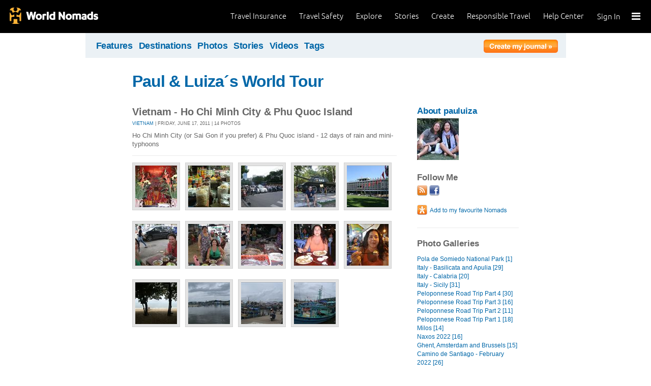

--- FILE ---
content_type: text/html; charset=utf-8
request_url: https://journals.worldnomads.com/pauluiza/photos/28860/Vietnam/Vietnam-Ho-Chi-Minh-City-and-Phu-Quoc-Island
body_size: 16322
content:

<!DOCTYPE html PUBLIC "-//W3C//DTD XHTML 1.0 Strict//EN" "http://www.w3.org/TR/xhtml1/DTD/xhtml1-strict.dtd">
<html xmlns="http://www.w3.org/1999/xhtml" xml:lang="en" lang="en">
<head profile="http://gmpg.org/xfn/1">
	<title>Photo Gallery - Vietnam - Ho Chi Minh City & Phu Quoc Island - WorldNomads.com</title>
	<meta http-equiv="Content-Type" content="text/html; charset=utf-8" />
	
				<meta name="description" content=" Photo Gallery - Vietnam - Ho Chi Minh City & Phu Quoc Island - WorldNomads.com - WorldNomads.com - Buy travel insurance online & make your travel insurance claims online. Share your experiences, photos and connect with other travellers. Free travel blogs, travel safety advice and language guides to keep you travelling safely." />
			 
			<meta name="keywords" content="blog, blogs, journal, journals, travel stories, travel photos, adventures, backpacking, travel safety, language guides, travel insurance, cheap travel insurance, annual travel insurance, ski insurance, ski, skiing, scuba diving, scuba insurance, diving insurance, scuba, diving, travel insurance online, discount travel insurance,  international travel insurance, travel to australia, travel agent australia, australia travel insurance, australia travel information, backpacker travel insurance, backpacker insurance, backpacker cheap insurance, backpacker insurance travel, holiday insurance, cheap holiday insurance, holiday travel insurance, cheapest holiday insurance, online holiday insurance, low cost holiday insurance, vacation insurance, cancellation insurance vacation, vacation travel insurance, cheap travel insurance, cheap insurance, cheap holiday insurance, student travel insurance, Online Travel Insurance, travel advisory" />
			<meta name="classification" content="Blogs, Journals, Adventure, Adventures, Travel, Insurance, Business, Travel Insurance, Travel Stories" />
			<meta name="author" content="WorldNomads.com" />   
			<meta name="ROBOTS" content="index,follow" />
			<meta name="revisit-after" content="14 Days" />
			<meta name="doc-class" content="Living Document" />
		
	<meta http-equiv="Content-Language" content="en-us" />
	<meta name="Rating" content="General" />
	<meta name="distribution" content="Global" />
	<meta name="Copyright" content="Copyright (c) 2004-2026 World Nomads" />
	<meta http-equiv="imagetoolbar" content="no" />
	<meta name="MSSmartTagsPreventParsing" content="true" />
	<meta http-equiv="X-UA-Compatible" content="IE=EmulateIE7" />
	<meta property="fb:page_id" content="134141375993" />
	<meta property="og:type" content="article" />
	<meta name="google-site-verification" content="94fChKVbG353PvoX2rTkJ3_7nrMGXzo_30HqL9xV7R4" />
    <meta name="google-site-verification" content="Kqzmudm1LuEQk57sZv4iLzZlDOHFn4UsSqYqgUvXE4k" />
    <link rel="canonical" href="https://journals.worldnomads.com:80/pauluiza/photos/28860/Vietnam/Vietnam-Ho-Chi-Minh-City-and-Phu-Quoc-Island" />

	<link rel="stylesheet" type="text/css" href="/stylesheets/journals.css" media="all" />
	<link rel="stylesheet" href="/stylesheets/print.css" type="text/css" media="print" charset="utf-8" />
	<script type="text/javascript" src="//ajax.googleapis.com/ajax/libs/jquery/1.11.0/jquery.min.js"></script>
	<script type="text/javascript" src="//ajax.googleapis.com/ajax/libs/jqueryui/1.11.0/jquery-ui.js"></script>
	<script type="text/javascript">
	  if (typeof jQuery == 'undefined') {
		  document.write(unescape("%3Cscript src='/j/jquery-1.11.0.min.js' type='text/javascript'%3E%3C/script%3E"));
	  };
	</script>

	<link id="RSSLink" title="RSS" type="application/rss+xml" rel="alternate" href="/pauluiza/rss.aspx"></link>
	
	
	
	<!-- Start Visual Website Optimizer Asynchronous Code -->
	<script type='text/javascript'>
		var _vwo_code = (function () {
		var account_id = 10102,
		settings_tolerance = 2000,
		library_tolerance = 2500,
		use_existing_jquery = true,
		// DO NOT EDIT BELOW THIS LINE
		f = false, d = document; return { use_existing_jquery: function () { return use_existing_jquery; }, library_tolerance: function () { return library_tolerance; }, finish: function () { if (!f) { f = true; var a = d.getElementById('_vis_opt_path_hides'); if (a) a.parentNode.removeChild(a); } }, finished: function () { return f; }, load: function (a) { var b = d.createElement('script'); b.src = a; b.type = 'text/javascript'; b.innerText; b.onerror = function () { _vwo_code.finish(); }; d.getElementsByTagName('head')[0].appendChild(b); }, init: function () { settings_timer = setTimeout('_vwo_code.finish()', settings_tolerance); this.load('//dev.visualwebsiteoptimizer.com/j.php?a=' + account_id + '&u=' + encodeURIComponent(d.URL) + '&r=' + Math.random()); var a = d.createElement('style'), b = 'body{opacity:0 !important;filter:alpha(opacity=0) !important;background:none !important;}', h = d.getElementsByTagName('head')[0]; a.setAttribute('id', '_vis_opt_path_hides'); a.setAttribute('type', 'text/css'); if (a.styleSheet) a.styleSheet.cssText = b; else a.appendChild(d.createTextNode(b)); h.appendChild(a); return settings_timer; } };
		} ()); _vwo_settings_timer = _vwo_code.init();
	</script>
	<!-- End Visual Website Optimizer Asynchronous Code -->
	
	<!-- new kosmos analytics -->
	<script type="text/javascript" src="/j/wng.googleAnalytics.js"></script>
	<script type="text/javascript" src="/j/wng.googleAnalytics.wnSpecificCustomDimensionsOrMetrics.js"></script>
	<script type="text/javascript" charset="utf-8">
		wng.googleAnalytics('UA-177811-32', 'GTM-NB4DJG');
	</script>
	
	<!-- kosmos nav stuff -->
	<script src="/content/wng.responsive.js"></script>
	<script src="/content/fastclick.js"></script>
	<link rel="stylesheet" type="text/css" href="/content/styles/cms_screen.wn.css" media="all" />
</head>


<!--[if lt IE 7 ]> <body class="ie6 section-3" id="wn-journals"> <![endif]-->
<!--[if IE 7 ]>    <body class="ie7 section-3" id="wn-journals"> <![endif]-->
<!--[if IE 8 ]>    <body class="ie8 section-3" id="wn-journals"> <![endif]-->
<!--[if IE 9 ]>    <body class="ie9 section-3" id="wn-journals"> <![endif]-->
<!--[if (gt IE 9)|!(IE)]><!--> <body id="wn-journals" class="section-3"> <!--<![endif]-->


<script type="text/javascript">
function _wattr() {
var wid=_watgq("_wat_id");
var _websiteurl='www.worldnomads.com';
if (!wid||wid=="")return;
var wqh="http://";if (document.location.protocol=="https:") wqh="https://";
var i=new Image(1,1);i.src=wqh+ _websiteurl + "/afq.aspx?watid="+wid;i.onload=function() { return; }}
function _watgq(p) {
var q=document.location.search;
if (!q||q==""||!p||p=="")return "";
var si,ei,v="";
si=q.indexOf(p);
if (si>-1) {si=q.indexOf("=",si)+1;ei=q.indexOf("&",si);if (ei<0){ei=q.length;}v=q.substring(si,ei);}
return v;}_wattr();
</script>



<!-- new kosmos nav start -->
<div style="height:65px; background-color: black; margin-bottom: 0;">
<div class="sticky-header" data-threshold="300"><a class="logo" href="https://www.worldnomads.com/">World Nomads</a></div>
<div class="side-nav closed ">
	
		<div class="signed-out">
		  <div class="side-nav-list">
			<ul>
			  <li class="side-nav-sign-in-form">
				<form action="https://www.worldnomads.com/Home/SignIn" method="post"><div class="input-group full-width no-label">
				<input id="AuthenticationRequestDto_EmailAddress" name="AuthenticationRequestDto.EmailAddress" placeholder="Email address" type="text" value="" /></div>

				<div class="input-group full-width no-label">
					<input id="AuthenticationRequestDto_Password" name="AuthenticationRequestDto.Password" placeholder="Password" type="password" /></div>
				  <div class="actions">
					<div class="input-group">
					  <input type="hidden" id="after-sign-in-return-url" name="returnUrl" />
					  <button class="button-primary">Sign in</button>
					</div>
					<div class="input-group forgotten-password">
					  <a class="load-by-ajax" data-analytics-id="popup-forgot-password" href="https://www.worldnomads.com/Member/ForgotPassword">Forgotten password?</a>
					</div>
					<div class="input-group verify-guest">
					  <div class="verify-guest-query">
						Bought as a guest?
						<a data-analytics-id="verify-guest" href="https://www.worldnomads.com/Member/VerifyGuest">Create an account</a>
					  </div>
					</div>
				  </div>
				  <div class="session-tokens"></div>
				</form>         
			  </li>
		</ul>
	  

<ul>
	  <li>
		  <a href="https://www.worldnomads.com/travel-insurance" class="side-nav-a">
			 <span class="icon">&#xe617;</span><label>Insurance</label>
			<span class="description tablet-up">Simple & flexible travel insurance for your next adventure.</span>
			</a>
	  </li>

	  <li>
		  <a href="https://www.worldnomads.com/travel-safety" class="side-nav-a">
			<span class="icon">&#xe644;</span><label>Safety</label>
			<span class="description"><div class="tablet-up">Insights to help you navigate the risks & find the safer path. </div></span>
		  </a>
	  </li>
    
    <li>
        <a href="https://www.worldnomads.com/explore" class="side-nav-a">
            <span class="icon">&#xe629;</span><label>Explore</label>
            <span class="description"><div class="tablet-up">Explore your world.</div></span>
        </a>
    </li>
    
    <li>
        <a href="https://www.worldnomads.com/stories" class="side-nav-a">
            <span class="icon">&#xe629;</span><label>Share Stories</label>
            <span class="description"><div class="tablet-up">Travel stories to excite, inspire and share.</div></span>
        </a>
    </li>

	  <li>
		 <a href="https://www.worldnomads.com/create" class="side-nav-a">
		 <span class="icon">&#xe629;</span><label>Create</label>
		 <span class="description"><div class="tablet-up">Opportunities to travel & create.</div></span>
		 </a>
	  </li>

	  <li>
		  <a href="https://www.worldnomads.com/make-a-difference" class="side-nav-a">
			<span class="icon">&#xe635;</span><label>Change Lives</label>
			<span class="description"><div class="tablet-up">Discover how travellers have helped change peoples lives.</div></span>
		  </a>
		</li>

		<li>
		  <a href="https://www.worldnomads.com//help" class="side-nav-a">
			<span class="icon">&#xe63e;</span><label>Help</label>
			<span class="description"><div class="tablet-up">Everything you need to know. We're here to help.</div></span>
		  </a>
		</li>
</ul>      
</div>

		<div class="bottom-links"><ul></ul></div>
	</div>  
</div>

<div class="side-nav-arrow"></div>
<div class="side-nav-toggle"><span></span></div>


	<div class="side-nav-sign-in ">
		<a class="login" href="https://www.worldnomads.com/Member/OpenSignIn">Sign In</a>
		<span class="existing-member">Existing Member?</span>
	</div>


<div class="side-nav-close-panel"></div>

<ul class="top-links">
  <li><a href="https://www.worldnomads.com//help">Help Center</a></li>
  <li class="hide-first"><a href="https://www.worldnomads.com/responsible-travel">Responsible Travel</a></li>
  <li class="hide-first"><a href="https://www.worldnomads.com/create">Create</a></li>
  <li class="hide-second"><a href="https://www.worldnomads.com/stories">Stories</a></li>
  <li class="hide-second"><a href="https://www.worldnomads.com/explore">Explore</a></li>
  <li><a href="https://www.worldnomads.com/travel-safety">Travel Safety</a></li>
  <li><a href="https://www.worldnomads.com/travel-insurance">Travel Insurance</a></li>
</ul>
</div>
<!-- new kosmos nav end -->


<!-- start section navigation -->
<div class="section-nav">
	
<ul class="subnav-3 clearfix">
	<li><a href="https://adventures.worldnomads.com/" title="Featured Journals, Stories and Photos">Features</a></li>
	<li><a href="https://adventures.worldnomads.com/destinations/" title="Destinations">Destinations</a></li>
	<li><a href="https://adventures.worldnomads.com/photos/" title="Photos from everyone">Photos</a></li>
	<li><a href="https://adventures.worldnomads.com/journals/" title="Stories and Writers">Stories</a></li>
	<li><a href="https://adventures.worldnomads.com/videos/" title="Videos from everyone">Videos</a></li>		
	<li><a href="https://adventures.worldnomads.com/tags/" title="Tags">Tags</a></li>
	<!-- li><a href="https://adventures.worldnomads.com/map/" title="Where in the World are you?">Map</a></li -->
	
		<li id="journal-link"><a href="https://www.worldnomads.com/member/opensignin?ReturnUrl=https://adventures.worldnomads.com/members/createblog.aspx" title="Create a journal"><img src="/i/button_create_journal.png" border="0" alt="Create your journal" /></a></li>
		
</ul>
	
</div>
<!-- end section navigation -->

<!-- start bodywrap (makes background colour full 760 width) -->
<div id="body-content">
	<div class="wrapper">
		<hr class="hide" />


<form name="Form1" method="post" action="/pauluiza/photos/28860/Vietnam/Vietnam-Ho-Chi-Minh-City-and-Phu-Quoc-Island" id="Form1">
<input type="hidden" name="__VIEWSTATE" id="__VIEWSTATE" value="/[base64]" />

<input type="hidden" name="__VIEWSTATEGENERATOR" id="__VIEWSTATEGENERATOR" value="4872A60E" />
<input type="hidden" name="__EVENTVALIDATION" id="__EVENTVALIDATION" value="/wEWAgKCmtIXAsGdi/gFB1Wkbx7GNazB0+0nX/cFmfb0OF8=" />

	<!-- begin main (white) wrapper -->
	<div class="main clearfix">
		

<h1>
    <a href="https://journals.worldnomads.com/pauluiza/" title="Paul & Luiza´s World Tour">Paul & Luiza´s World Tour</a>
    <span></span>
</h1>



		<!-- start left hand column -->
		<div class="lcolumn">
			<h3>Vietnam - Ho Chi Minh City & Phu Quoc Island</h3>
			<p class="subline"><a href="https://journals.worldnomads.com/pauluiza/countrygallery/233/Vietnam">Vietnam</a> | Friday, June 17, 2011 | 14 photos</p>
			<p>Ho Chi Minh City (or Sai Gon if you prefer) & Phu Quoc island - 12 days of rain and mini-typhoons</p>
			<div class="hr"><hr /></div>	
			<p></p>
						
			<table cellpadding="0" cellspacing="0" class="gallery">
<tr>
<td><a href="https://journals.worldnomads.com/pauluiza/photo/28860/781338/Vietnam/Pagoda"><img src="https://s3.amazonaws.com/aphs.worldnomads.com/pauluiza/28860/Vietnam___Ho_Chi_Minh_City_014_small.jpg" title="Pagoda Views[441]" width=82 height=82 border=0 /></a></td>
<td><a href="https://journals.worldnomads.com/pauluiza/photo/28860/781339/Vietnam/Market"><img src="https://s3.amazonaws.com/aphs.worldnomads.com/pauluiza/28860/Vietnam___Ho_Chi_Minh_City_030_small.jpg" title="Market Views[370]" width=82 height=82 border=0 /></a></td>
<td><a href="https://journals.worldnomads.com/pauluiza/photo/28860/781340/Vietnam/On-your-marks"><img src="https://s3.amazonaws.com/aphs.worldnomads.com/pauluiza/28860/Vietnam___Ho_Chi_Minh_City_034_small.jpg" title="On your marks!! Views[2672]" width=82 height=82 border=0 /></a></td>
<td><a href="https://journals.worldnomads.com/pauluiza/photo/28860/781341/Vietnam/War-Remnants-Museum"><img src="https://s3.amazonaws.com/aphs.worldnomads.com/pauluiza/28860/Vietnam___Ho_Chi_Minh_City_044_small.jpg" title="War Remnants Museum Views[458]" width=82 height=82 border=0 /></a></td>
<td><a href="https://journals.worldnomads.com/pauluiza/photo/28860/781342/Vietnam/Reunification-Palace"><img src="https://s3.amazonaws.com/aphs.worldnomads.com/pauluiza/28860/Vietnam___Saigon_018_small.jpg" title="Reunification Palace Views[507]" width=82 height=82 border=0 /></a></td>
</tr>
<tr>
<td colspan=5>&nbsp;</td></tr>
<tr>
<td><a href="https://journals.worldnomads.com/pauluiza/photo/28860/781343/Vietnam/Bowl-of-soup-at-famous-Lunch-Lady"><img src="https://s3.amazonaws.com/aphs.worldnomads.com/pauluiza/28860/Vietnam___Saigon_022_small.jpg" title="Bowl of soup at famous Lunch Lady Views[1195]" width=82 height=82 border=0 /></a></td>
<td><a href="https://journals.worldnomads.com/pauluiza/photo/28860/781344/Vietnam/Bowl-of-soup-at-famous-Lunch-Lady"><img src="https://s3.amazonaws.com/aphs.worldnomads.com/pauluiza/28860/Vietnam___Saigon_023_small.jpg" title="Bowl of soup at famous Lunch Lady Views[1558]" width=82 height=82 border=0 /></a></td>
<td><a href="https://journals.worldnomads.com/pauluiza/photo/28860/781345/Vietnam/Phu-Quoc-seafood-at-night-market"><img src="https://s3.amazonaws.com/aphs.worldnomads.com/pauluiza/28860/Vietnam___Phu_Quoc___Markets_008_small.jpg" title="Phu Quoc seafood at night market Views[945]" width=82 height=82 border=0 /></a></td>
<td><a href="https://journals.worldnomads.com/pauluiza/photo/28860/781346/Vietnam/Phu-Quoc-night-market"><img src="https://s3.amazonaws.com/aphs.worldnomads.com/pauluiza/28860/Vietnam___Phu_Quoc___Markets_010_small.jpg" title="Phu Quoc night market Views[754]" width=82 height=82 border=0 /></a></td>
<td><a href="https://journals.worldnomads.com/pauluiza/photo/28860/781347/Vietnam/Phu-Quoc-night-market"><img src="https://s3.amazonaws.com/aphs.worldnomads.com/pauluiza/28860/Vietnam___Phu_Quoc___Markets_013_small.jpg" title="Phu Quoc night market Views[3897]" width=82 height=82 border=0 /></a></td>
</tr>
<tr>
<td colspan=5>&nbsp;</td></tr>
<tr>
<td><a href="https://journals.worldnomads.com/pauluiza/photo/28860/781348/Vietnam/Phu-Quoc-long-beach"><img src="https://s3.amazonaws.com/aphs.worldnomads.com/pauluiza/28860/Vietnam___Phu_Quoc_Island_009_small.jpg" title="Phu Quoc long beach Views[551]" width=82 height=82 border=0 /></a></td>
<td><a href="https://journals.worldnomads.com/pauluiza/photo/28860/781349/Vietnam/Phu-Quoc"><img src="https://s3.amazonaws.com/aphs.worldnomads.com/pauluiza/28860/Vietnam___Phu_Quoc_Island_018_small.jpg" title="Phu Quoc Views[1177]" width=82 height=82 border=0 /></a></td>
<td><a href="https://journals.worldnomads.com/pauluiza/photo/28860/781350/Vietnam/Phu-Quoc-removable-bridge"><img src="https://s3.amazonaws.com/aphs.worldnomads.com/pauluiza/28860/Vietnam___Phu_Quoc_Island_029_small.jpg" title="Phu Quoc removable bridge Views[996]" width=82 height=82 border=0 /></a></td>
<td><a href="https://journals.worldnomads.com/pauluiza/photo/28860/781351/Vietnam/Phu-Quoc-fishing-boat"><img src="https://s3.amazonaws.com/aphs.worldnomads.com/pauluiza/28860/Vietnam___Phu_Quoc_Island_031_small.jpg" title="Phu Quoc fishing boat Views[1274]" width=82 height=82 border=0 /></a></td>
<td>&nbsp;</td></tr></table>

			
			
		</div><!-- end left hand column -->

		<!-- start right hand column -->
		<div class="rcolumn">
			

<h3><a href="/pauluiza/about.aspx" title="About pauluiza">About pauluiza</a></h3>
<a href="/pauluiza/about.aspx" title="About pauluiza"><img src="https://s3.amazonaws.com/aphs.worldnomads.com/pauluiza/22476/GEDC0157_small.jpg" width=82 height=82 border=0 /></a><br/>

			
<div id="follow-me">
	<h4>Follow Me</h4>
	<ul><li><a href='/pauluiza/rss.aspx'><IMG src='/i/social_rss20.gif' width=20 height=20 border=0 title='RSS Feed'></a></li><li><a href='http://www.facebook.com/home.php?#!/profile.php?id=100000151916461 ' target='_blank'><img src='/i/social_facebook20.png' border=0 title='Facebook: http://www.facebook.com/home.php?#!/profile.php?id=100000151916461'></a></li>
</ul>
</div>

			

<p>

	<p>
		<input type="image" name="SocialBookmarks:AddFavouritebutton" id="SocialBookmarks_AddFavouritebutton" Title="Add to Favourite Nomads" src="/i/button_add_favourite_nomad.png" border="0" />
		
	</p>

</p>	
			
		<h4>Photo Galleries</h4>
		<ul>
	
			<li><a href="https://journals.worldnomads.com/pauluiza/photos/58522/Spain/Pola-de-Somiedo-National-Park" title="Pola de Somiedo National Park">Pola de Somiedo National Park [1]</a></li>
	
			<li><a href="https://journals.worldnomads.com/pauluiza/photos/58447/Italy/Italy-Basilicata-and-Apulia" title="Italy - Basilicata and Apulia">Italy - Basilicata and Apulia [29]</a></li>
	
			<li><a href="https://journals.worldnomads.com/pauluiza/photos/58446/Italy/Italy-Calabria" title="Italy - Calabria">Italy - Calabria [20]</a></li>
	
			<li><a href="https://journals.worldnomads.com/pauluiza/photos/58444/Italy/Italy-Sicily" title="Italy - Sicily">Italy - Sicily [31]</a></li>
	
			<li><a href="https://journals.worldnomads.com/pauluiza/photos/58443/Greece/Peloponnese-Road-Trip-Part-4" title="Peloponnese Road Trip Part 4">Peloponnese Road Trip Part 4 [30]</a></li>
	
			<li><a href="https://journals.worldnomads.com/pauluiza/photos/58442/Greece/Peloponnese-Road-Trip-Part-3" title="Peloponnese Road Trip Part 3">Peloponnese Road Trip Part 3 [16]</a></li>
	
			<li><a href="https://journals.worldnomads.com/pauluiza/photos/58441/Greece/Peloponnese-Road-Trip-Part-2" title="Peloponnese Road Trip Part 2">Peloponnese Road Trip Part 2 [11]</a></li>
	
			<li><a href="https://journals.worldnomads.com/pauluiza/photos/58440/Greece/Peloponnese-Road-Trip-Part-1" title="Peloponnese Road Trip Part 1">Peloponnese Road Trip Part 1 [18]</a></li>
	
			<li><a href="https://journals.worldnomads.com/pauluiza/photos/58439/Greece/Milos" title="Milos">Milos [14]</a></li>
	
			<li><a href="https://journals.worldnomads.com/pauluiza/photos/58438/Greece/Naxos-2022" title="Naxos 2022">Naxos 2022 [16]</a></li>
	
			<li><a href="https://journals.worldnomads.com/pauluiza/photos/58387/Netherlands/Ghent-Amsterdam-and-Brussels" title="Ghent, Amsterdam and Brussels">Ghent, Amsterdam and Brussels [15]</a></li>
	
			<li><a href="https://journals.worldnomads.com/pauluiza/photos/58338/Spain/Camino-de-Santiago-February-2022" title="Camino de Santiago - February 2022">Camino de Santiago - February 2022 [26]</a></li>
	
			<li><a href="https://journals.worldnomads.com/pauluiza/photos/58306/Spain/Spain-Sanabria-Burgos-Picos-de-Europa-Asturias-and-Cantabria" title="Spain - Sanabria, Burgos, Picos de Europa, Asturias and Cantabria">Spain - Sanabria, Burgos, Picos de Europa, Asturias and Cantabria [19]</a></li>
	
			<li><a href="https://journals.worldnomads.com/pauluiza/photos/58133/Spain/Spain-Badajoz-Merida-Caceres-and-Portugal-Marvo" title="Spain - Badajoz, Merida, Caceres and  Portugal - Marvão">Spain - Badajoz, Merida, Caceres and  Portugal - Marvão [14]</a></li>
	
			<li><a href="https://journals.worldnomads.com/pauluiza/photos/58025/Australia/Perth-2019" title="Perth 2019">Perth 2019 [5]</a></li>
	
			<li><a href="https://journals.worldnomads.com/pauluiza/photos/58024/Germany/Berlin-and-Frankfurt" title="Berlin and Frankfurt">Berlin and Frankfurt [11]</a></li>
	
			<li><a href="https://journals.worldnomads.com/pauluiza/photos/57954/Cambodia/Bangkok-Ayuthaya-Phnom-Penh-and-Siem-Reap-2018-19" title="Bangkok, Ayuthaya, Phnom Penh & Siem Reap - 2018/19">Bangkok, Ayuthaya, Phnom Penh & Siem Reap - 2018/19 [15]</a></li>
	
			<li><a href="https://journals.worldnomads.com/pauluiza/photos/57926/India/India-West-Bengal-Darjeeling-and-Kolkata" title="India - West Bengal - Darjeeling and Kolkata">India - West Bengal - Darjeeling and Kolkata [10]</a></li>
	
			<li><a href="https://journals.worldnomads.com/pauluiza/photos/57925/India/India-Amritsar-and-Rishikesh" title="India - Amritsar and Rishikesh">India - Amritsar and Rishikesh [13]</a></li>
	
			<li><a href="https://journals.worldnomads.com/pauluiza/photos/57906/India/India-Delhi-and-Goa" title="India - Delhi and Goa">India - Delhi and Goa [12]</a></li>
	
			<li><a href="https://journals.worldnomads.com/pauluiza/photos/57953/Spain/Spain-2018-Andalucia-Rutas-de-los-pueblos-blancos" title="Spain 2018 - Andalucia - Rutas de los pueblos blancos">Spain 2018 - Andalucia - Rutas de los pueblos blancos [10]</a></li>
	
			<li><a href="https://journals.worldnomads.com/pauluiza/photos/57806/Spain/Spain-2018-Andalucia" title="Spain 2018 - Andalucia">Spain 2018 - Andalucia [16]</a></li>
	
			<li><a href="https://journals.worldnomads.com/pauluiza/photos/57795/Spain/Spain-2018-Mrcia-Blanca-Cieza-Torre-de-La-Horadada-La-Manga" title="Spain 2018 - Múrcia - Blanca, Cieza, Torre de La Horadada, La Manga">Spain 2018 - Múrcia - Blanca, Cieza, Torre de La Horadada, La Manga [11]</a></li>
	
			<li><a href="https://journals.worldnomads.com/pauluiza/photos/57597/Spain/Spain-Zamorra-Toro-Tordesillas-Salamanca-and-Cuidad-Rodrigo" title="Spain - Zamorra, Toro, Tordesillas, Salamanca and Cuidad Rodrigo">Spain - Zamorra, Toro, Tordesillas, Salamanca and Cuidad Rodrigo [18]</a></li>
	
			<li><a href="https://journals.worldnomads.com/pauluiza/photos/57508/Italy/Italy-Florence-Pisa-and-Siena" title="Italy - Florence, Pisa and Siena">Italy - Florence, Pisa and Siena [12]</a></li>
	
			<li><a href="https://journals.worldnomads.com/pauluiza/photos/57507/Greece/Greece-Meteora-Evia-Naxos-and-Patras" title="Greece - Meteora, Evia, Naxos and Patras">Greece - Meteora, Evia, Naxos and Patras [15]</a></li>
	
			<li><a href="https://journals.worldnomads.com/pauluiza/photos/57347/Croatia/Croatia-Bosnia-and-Herzegovina-Montenegro-and-Albania" title="Croatia, Bosnia & Herzegovina, Montenegro and Albania">Croatia, Bosnia & Herzegovina, Montenegro and Albania [22]</a></li>
	
			<li><a href="https://journals.worldnomads.com/pauluiza/photos/57346/Czech-Republic/Czech-Republic-Slovakia-Hungary-and-Slovenia" title="Czech Republic, Slovakia, Hungary & Slovenia">Czech Republic, Slovakia, Hungary & Slovenia [24]</a></li>
	
			<li><a href="https://journals.worldnomads.com/pauluiza/photos/57313/Estonia/Baltics-Estonia-Latvia-and-Lithuania-and-Poland" title="Baltics - Estonia, Latvia & Lithuania & Poland">Baltics - Estonia, Latvia & Lithuania & Poland [20]</a></li>
	
			<li><a href="https://journals.worldnomads.com/pauluiza/photos/57306/Russian-Federation/Russia-Saint-Petersburg" title="Russia - Saint Petersburg">Russia - Saint Petersburg [17]</a></li>
	
			<li><a href="https://journals.worldnomads.com/pauluiza/photos/57251/Belgium/Belgium-Brugges-Sweden-Stockholm-and-Finland-Helsinki" title="Belgium (Brugges), Sweden (Stockholm) and Finland (Helsinki)">Belgium (Brugges), Sweden (Stockholm) and Finland (Helsinki) [10]</a></li>
	
			<li><a href="https://journals.worldnomads.com/pauluiza/photos/56609/Spain/Spain-Galicia-and-Portugal" title="Spain - Galicia and Portugal">Spain - Galicia and Portugal [15]</a></li>
	
			<li><a href="https://journals.worldnomads.com/pauluiza/photos/56498/Greece/Greece-Naxos-2016" title="Greece - Naxos 2016">Greece - Naxos 2016 [15]</a></li>
	
			<li><a href="https://journals.worldnomads.com/pauluiza/photos/56403/Macedonia/Macedonia-2016" title="Macedonia 2016">Macedonia 2016 [6]</a></li>
	
			<li><a href="https://journals.worldnomads.com/pauluiza/photos/56402/Albania/Albania-2016" title="Albania 2016">Albania 2016 [10]</a></li>
	
			<li><a href="https://journals.worldnomads.com/pauluiza/photos/56283/Greece/Corfu" title="Corfu">Corfu [5]</a></li>
	
			<li><a href="https://journals.worldnomads.com/pauluiza/photos/56282/Greece/Lefkada" title="Lefkada">Lefkada [15]</a></li>
	
			<li><a href="https://journals.worldnomads.com/pauluiza/photos/56281/Greece/Kefalonia" title="Kefalonia">Kefalonia [10]</a></li>
	
			<li><a href="https://journals.worldnomads.com/pauluiza/photos/56280/Greece/Zakynthos" title="Zakynthos">Zakynthos [10]</a></li>
	
			<li><a href="https://journals.worldnomads.com/pauluiza/photos/56168/Malta/Malta-2016" title="Malta 2016">Malta 2016 [17]</a></li>
	
			<li><a href="https://journals.worldnomads.com/pauluiza/photos/55490/Portugal/Portugal-roadtrip-to-Northern-Portugal" title="Portugal - roadtrip to Northern Portugal">Portugal - roadtrip to Northern Portugal [24]</a></li>
	
			<li><a href="https://journals.worldnomads.com/pauluiza/photos/54929/Portugal/Portugal-Centro-and-mega-road-trip" title="Portugal - Centro and mega road trip">Portugal - Centro and mega road trip [43]</a></li>
	
			<li><a href="https://journals.worldnomads.com/pauluiza/photos/54926/Spain/Spain-Andalucia-Malaga-Cordoba-and-Granada" title="Spain - Andalucia (Malaga, Cordoba and Granada)">Spain - Andalucia (Malaga, Cordoba and Granada) [10]</a></li>
	
			<li><a href="https://journals.worldnomads.com/pauluiza/photos/54925/Portugal/Portugal-Algarve" title="Portugal - Algarve">Portugal - Algarve [5]</a></li>
	
			<li><a href="https://journals.worldnomads.com/pauluiza/photos/47913/Puerto-Rico/Caribbean-Cruise-8-islands-in-the-sun" title="Caribbean Cruise - 8 islands in the sun">Caribbean Cruise - 8 islands in the sun [50]</a></li>
	
			<li><a href="https://journals.worldnomads.com/pauluiza/photos/47912/Cuba/Havana" title="Havana">Havana [16]</a></li>
	
			<li><a href="https://journals.worldnomads.com/pauluiza/photos/47911/Mexico/Isla-Mujeres" title="Isla Mujeres">Isla Mujeres [15]</a></li>
	
			<li><a href="https://journals.worldnomads.com/pauluiza/photos/47910/Mexico/Merida-Playa-del-Carmen-Tulum-and-Cancun" title="Merida, Playa del Carmen, Tulum and Cancun">Merida, Playa del Carmen, Tulum and Cancun [12]</a></li>
	
			<li><a href="https://journals.worldnomads.com/pauluiza/photos/47908/Mexico/Mexico-City-Teotihuacan-and-Palenque" title="Mexico City, Teotihuacan and Palenque">Mexico City, Teotihuacan and Palenque [21]</a></li>
	
			<li><a href="https://journals.worldnomads.com/pauluiza/photos/46782/Argentina/Bariloche-Vila-Angostura-Santa-Rosa-Buenos-Aires-and-San-Ignacio" title="Bariloche, Vila Angostura, Santa Rosa, Buenos Aires & San Ignacio">Bariloche, Vila Angostura, Santa Rosa, Buenos Aires & San Ignacio [10]</a></li>
	
			<li><a href="https://journals.worldnomads.com/pauluiza/photos/46781/Argentina/Argentina-Salta-Mendoza-and-San-Rafael" title="Argentina - Salta, Mendoza and San Rafael">Argentina - Salta, Mendoza and San Rafael [5]</a></li>
	
			<li><a href="https://journals.worldnomads.com/pauluiza/photos/46780/Peru/Chile-and-Peru" title="Chile and Peru">Chile and Peru [5]</a></li>
	
			<li><a href="https://journals.worldnomads.com/pauluiza/photos/46779/Argentina/Argentina-Corrientes-and-Salta" title="Argentina - Corrientes & Salta">Argentina - Corrientes & Salta [5]</a></li>
	
			<li><a href="https://journals.worldnomads.com/pauluiza/photos/46778/Brazil/Foz-do-Iguau" title="Foz do Iguaçu">Foz do Iguaçu [5]</a></li>
	
			<li><a href="https://journals.worldnomads.com/pauluiza/photos/46777/USA/USA-New-York" title="USA - New York">USA - New York [4]</a></li>
	
			<li><a href="https://journals.worldnomads.com/pauluiza/photos/35805/Spain/Spain-Toledo-Segovia-Madrid-Sitges-and-Barcelona" title="Spain - Toledo, Segovia, Madrid, Sitges & Barcelona">Spain - Toledo, Segovia, Madrid, Sitges & Barcelona [32]</a></li>
	
			<li><a href="https://journals.worldnomads.com/pauluiza/photos/35690/Portugal/Portugal-Sintra-Evora-Montemor-Evoramonte-Estremoz-and-Elvas" title="Portugal - Sintra, Evora, Montemor, Evoramonte, Estremoz & Elvas">Portugal - Sintra, Evora, Montemor, Evoramonte, Estremoz & Elvas [35]</a></li>
	
			<li><a href="https://journals.worldnomads.com/pauluiza/photos/35689/Portugal/Portugal-Amarante-Aveiro-Coimbra-Nazare-Obidos-and-Lisbon" title="Portugal - Amarante, Aveiro, Coimbra, Nazare, Obidos & Lisbon">Portugal - Amarante, Aveiro, Coimbra, Nazare, Obidos & Lisbon [60]</a></li>
	
			<li><a href="https://journals.worldnomads.com/pauluiza/photos/35688/Portugal/Portugal-Braga-Barcelos-Citania-de-Briteiros-Guimaraes-and-Porto" title="Portugal - Braga, Barcelos, Citania de Briteiros, Guimaraes and Porto">Portugal - Braga, Barcelos, Citania de Briteiros, Guimaraes and Porto [35]</a></li>
	
			<li><a href="https://journals.worldnomads.com/pauluiza/photos/35431/Spain/Spain-Zaragoza-San-Sebastian-Bilbao-Leon-Ponferrada-and-Santiago-de-Compostela" title="Spain - Zaragoza, San Sebastian, Bilbao, Leon, Ponferrada & Santiago de Compostela">Spain - Zaragoza, San Sebastian, Bilbao, Leon, Ponferrada & Santiago de Compostela [43]</a></li>
	
			<li><a href="https://journals.worldnomads.com/pauluiza/photos/35325/Montenegro/Balkans-Kotor-in-Montenegro-and-Hvar-in-Croatia-Part-II" title="Balkans - Kotor in Montenegro and Hvar in Croatia (Part II)">Balkans - Kotor in Montenegro and Hvar in Croatia (Part II) [38]</a></li>
	
			<li><a href="https://journals.worldnomads.com/pauluiza/photos/35044/Spain/Spain-Seville" title="Spain - Seville">Spain - Seville [12]</a></li>
	
			<li><a href="https://journals.worldnomads.com/pauluiza/photos/34939/Morocco/Morocco-Essaouira-Ouarzazate-Volubilis-Fes-and-Tangier" title="Morocco - Essaouira, Ouarzazate, Volubilis, Fes & Tangier">Morocco - Essaouira, Ouarzazate, Volubilis, Fes & Tangier [38]</a></li>
	
			<li><a href="https://journals.worldnomads.com/pauluiza/photos/34892/Morocco/Morocco-Marrakech" title="Morocco - Marrakech">Morocco - Marrakech [16]</a></li>
	
			<li><a href="https://journals.worldnomads.com/pauluiza/photos/34861/Spain/Spain-Barcelona" title="Spain - Barcelona">Spain - Barcelona [17]</a></li>
	
			<li><a href="https://journals.worldnomads.com/pauluiza/photos/34829/Cyprus/Cyprus-and-Turkey-Side-Fethiye-and-Izmir" title="Cyprus and Turkey (Side, Fethiye and Izmir)">Cyprus and Turkey (Side, Fethiye and Izmir) [9]</a></li>
	
			<li><a href="https://journals.worldnomads.com/pauluiza/photos/34665/Greece/Greece-Part-IV-Syros-Amorgos-Naxos-Mykonos-Delos-and-Kos" title="Greece (Part IV) - Syros, Amorgos, Naxos, Mykonos, Delos and Kos">Greece (Part IV) - Syros, Amorgos, Naxos, Mykonos, Delos and Kos [70]</a></li>
	
			<li><a href="https://journals.worldnomads.com/pauluiza/photos/34360/Greece/Greece-Part-III-Crete-and-Rhodes" title="Greece (Part III) - Crete and Rhodes">Greece (Part III) - Crete and Rhodes [45]</a></li>
	
			<li><a href="https://journals.worldnomads.com/pauluiza/photos/34102/Croatia/Balkans-Bulgaria-Serbia-and-Montenegro-and-Croatia" title="Balkans - Bulgaria, Serbia & Montenegro and Croatia">Balkans - Bulgaria, Serbia & Montenegro and Croatia [37]</a></li>
	
			<li><a href="https://journals.worldnomads.com/pauluiza/photos/34053/Greece/Greece-Part-II-Samos-Island-and-Mainland-driving-tour" title="Greece (Part II) - Samos Island and Mainland driving tour">Greece (Part II) - Samos Island and Mainland driving tour [56]</a></li>
	
			<li><a href="https://journals.worldnomads.com/pauluiza/photos/33928/Turkey/Turkey-Part-II-Istanbul-and-Didimya" title="Turkey - Part II - Istanbul and Didimya">Turkey - Part II - Istanbul and Didimya [20]</a></li>
	
			<li><a href="https://journals.worldnomads.com/pauluiza/photos/33335/Australia/Australia-Sydney-to-Queensland" title="Australia - Sydney to Queensland">Australia - Sydney to Queensland [30]</a></li>
	
			<li><a href="https://journals.worldnomads.com/pauluiza/photos/33223/Australia/Australia-Perth-to-Sydney-by-Indian-Pacific" title="Australia - Perth to Sydney by Indian Pacific">Australia - Perth to Sydney by Indian Pacific [8]</a></li>
	
			<li><a href="https://journals.worldnomads.com/pauluiza/photos/33104/Australia/Australia-Darwin-to-Perth" title="Australia - Darwin to Perth">Australia - Darwin to Perth [32]</a></li>
	
			<li><a href="https://journals.worldnomads.com/pauluiza/photos/32933/Indonesia/Indonesia-Bali" title="Indonesia - Bali">Indonesia - Bali [12]</a></li>
	
			<li><a href="https://journals.worldnomads.com/pauluiza/photos/32878/Singapore/Singapore-cruise-to-Bali" title="Singapore cruise to Bali">Singapore cruise to Bali [15]</a></li>
	
			<li><a href="https://journals.worldnomads.com/pauluiza/photos/32747/Philippines/Philippines-Bantayan-and-Bohol-Islands" title="Philippines - Bantayan & Bohol Islands">Philippines - Bantayan & Bohol Islands [19]</a></li>
	
			<li><a href="https://journals.worldnomads.com/pauluiza/photos/32591/Philippines/Philippines-Boracay" title="Philippines - Boracay">Philippines - Boracay [20]</a></li>
	
			<li><a href="https://journals.worldnomads.com/pauluiza/photos/32462/Philippines/Philippines-Manila" title="Philippines - Manila">Philippines - Manila [10]</a></li>
	
			<li><a href="https://journals.worldnomads.com/pauluiza/photos/32461/Malaysia/Malaysia-Penang-Melaka-and-Kuala-Lumpur" title="Malaysia - Penang, Melaka and Kuala Lumpur">Malaysia - Penang, Melaka and Kuala Lumpur [22]</a></li>
	
			<li><a href="https://journals.worldnomads.com/pauluiza/photos/31116/Thailand/Thailand-Koh-Pha-Ngan" title="Thailand - Koh Pha Ngan">Thailand - Koh Pha Ngan [13]</a></li>
	
			<li><a href="https://journals.worldnomads.com/pauluiza/photos/30514/Myanmar/Myanmar-Inle-Lake" title="Myanmar - Inle Lake">Myanmar - Inle Lake [15]</a></li>
	
			<li><a href="https://journals.worldnomads.com/pauluiza/photos/30513/Myanmar/Myanmar-Bagan" title="Myanmar - Bagan">Myanmar - Bagan [26]</a></li>
	
			<li><a href="https://journals.worldnomads.com/pauluiza/photos/30512/Myanmar/Myanmar-Mandalay" title="Myanmar - Mandalay">Myanmar - Mandalay [15]</a></li>
	
			<li><a href="https://journals.worldnomads.com/pauluiza/photos/30504/Myanmar/Myanmar-Yangon" title="Myanmar - Yangon">Myanmar - Yangon [20]</a></li>
	
			<li><a href="https://journals.worldnomads.com/pauluiza/photos/30181/Thailand/Thailand-Chiang-Mai-and-Bangkok" title="Thailand - Chiang Mai & Bangkok">Thailand - Chiang Mai & Bangkok [39]</a></li>
	
			<li><a href="https://journals.worldnomads.com/pauluiza/photos/30039/Laos/Laos-Luang-Prabang" title="Laos - Luang Prabang">Laos - Luang Prabang [30]</a></li>
	
			<li><a href="https://journals.worldnomads.com/pauluiza/photos/30038/Laos/Laos-Vientiane" title="Laos - Vientiane">Laos - Vientiane [23]</a></li>
	
			<li><a href="https://journals.worldnomads.com/pauluiza/photos/29592/Thailand/Thailand-Koh-Chang-and-Koh-Mak" title="Thailand - Koh Chang & Koh Mak">Thailand - Koh Chang & Koh Mak [23]</a></li>
	
			<li><a href="https://journals.worldnomads.com/pauluiza/photos/29392/Cambodia/Cambodia-Sihanoukville" title="Cambodia - Sihanoukville">Cambodia - Sihanoukville [9]</a></li>
	
			<li><a href="https://journals.worldnomads.com/pauluiza/photos/29325/Cambodia/Cambodia-Siem-Reap-Angkor-Wat" title="Cambodia - Siem Reap - Angkor Wat">Cambodia - Siem Reap - Angkor Wat [38]</a></li>
	
			<li><a href="https://journals.worldnomads.com/pauluiza/photos/29324/Cambodia/Cambodia-Phnom-Penh" title="Cambodia - Phnom Penh">Cambodia - Phnom Penh [20]</a></li>
	
			<li><a href="https://journals.worldnomads.com/pauluiza/photos/29101/Vietnam/Vietnam-Nha-Trang" title="Vietnam - Nha Trang">Vietnam - Nha Trang [8]</a></li>
	
			<li><a href="https://journals.worldnomads.com/pauluiza/photos/28860/Vietnam/Vietnam-Ho-Chi-Minh-City-and-Phu-Quoc-Island" title="Vietnam - Ho Chi Minh City & Phu Quoc Island"><b>Vietnam - Ho Chi Minh City & Phu Quoc Island</b> [14]</a></li>
	
			<li><a href="https://journals.worldnomads.com/pauluiza/photos/28649/Vietnam/Vietnam-Hanoi-Ha-Long-Bay-and-Hoi-An" title="Vietnam - Hanoi, Ha Long Bay & Hoi An">Vietnam - Hanoi, Ha Long Bay & Hoi An [25]</a></li>
	
			<li><a href="https://journals.worldnomads.com/pauluiza/photos/28455/China/China-Beijing" title="China - Beijing">China - Beijing [28]</a></li>
	
			<li><a href="https://journals.worldnomads.com/pauluiza/photos/28450/China/Lhasa-to-Beijing-42-hour-train-ride" title="Lhasa to Beijing - 42 hour train ride">Lhasa to Beijing - 42 hour train ride [12]</a></li>
	
			<li><a href="https://journals.worldnomads.com/pauluiza/photos/28448/China/Tibet-Lhasa" title="Tibet - Lhasa">Tibet - Lhasa [32]</a></li>
	
			<li><a href="https://journals.worldnomads.com/pauluiza/photos/28447/China/Tibet-crossing-Kathmandu-andgt-Nyalam-andgt-Xigatse-andgt-Lhasa" title="Tibet crossing - Kathmandu -&gt; Nyalam -&gt; Xigatse -&gt; Lhasa">Tibet crossing - Kathmandu -&gt; Nyalam -&gt; Xigatse -&gt; Lhasa [33]</a></li>
	
			<li><a href="https://journals.worldnomads.com/pauluiza/photos/28380/Nepal/Nepal-Pokhara-4-day-trek" title="Nepal - Pokhara - 4 day trek">Nepal - Pokhara - 4 day trek [21]</a></li>
	
			<li><a href="https://journals.worldnomads.com/pauluiza/photos/28324/Nepal/Nepal-Pokhara" title="Nepal - Pokhara">Nepal - Pokhara [7]</a></li>
	
			<li><a href="https://journals.worldnomads.com/pauluiza/photos/28322/Nepal/Nepal-Kathmandu" title="Nepal - Kathmandu">Nepal - Kathmandu [11]</a></li>
	
			<li><a href="https://journals.worldnomads.com/pauluiza/photos/28144/India/India-West-Bengal-Darjeeling" title="India - West Bengal - Darjeeling">India - West Bengal - Darjeeling [18]</a></li>
	
			<li><a href="https://journals.worldnomads.com/pauluiza/photos/28095/India/India-Bihar-Bodh-Gaya" title="India - Bihar - Bodh Gaya">India - Bihar - Bodh Gaya [12]</a></li>
	
			<li><a href="https://journals.worldnomads.com/pauluiza/photos/28091/India/India-Uttar-Pradesh-Varanasi" title="India - Uttar Pradesh - Varanasi">India - Uttar Pradesh - Varanasi [9]</a></li>
	
			<li><a href="https://journals.worldnomads.com/pauluiza/photos/28094/India/India-Uttar-Pradesh-Agra" title="India - Uttar Pradesh - Agra">India - Uttar Pradesh - Agra [17]</a></li>
	
			<li><a href="https://journals.worldnomads.com/pauluiza/photos/27707/India/India-Rajasthan-Jaipur" title="India - Rajasthan - Jaipur">India - Rajasthan - Jaipur [20]</a></li>
	
			<li><a href="https://journals.worldnomads.com/pauluiza/photos/27706/India/India-Rajasthan-Pushkar" title="India - Rajasthan - Pushkar">India - Rajasthan - Pushkar [8]</a></li>
	
			<li><a href="https://journals.worldnomads.com/pauluiza/photos/27705/India/India-Rajasthan-Jodhpur" title="India - Rajasthan - Jodhpur">India - Rajasthan - Jodhpur [23]</a></li>
	
			<li><a href="https://journals.worldnomads.com/pauluiza/photos/27708/India/India-Rajasthan-Kumbhalgarh-Fort-and-Ranakpur-Temple" title="India - Rajasthan - Kumbhalgarh Fort and Ranakpur Temple">India - Rajasthan - Kumbhalgarh Fort and Ranakpur Temple [17]</a></li>
	
			<li><a href="https://journals.worldnomads.com/pauluiza/photos/27704/India/India-Rajasthan-Udaipur" title="India - Rajasthan - Udaipur">India - Rajasthan - Udaipur [23]</a></li>
	
			<li><a href="https://journals.worldnomads.com/pauluiza/photos/27092/India/India-Tamil-Nadu-Madurai-and-Trichy" title="India - Tamil Nadu - Madurai and Trichy">India - Tamil Nadu - Madurai and Trichy [21]</a></li>
	
			<li><a href="https://journals.worldnomads.com/pauluiza/photos/27091/India/India-Kerala-Fort-Kochin-and-Backwaters-and-Munnar" title="India - Kerala - Fort Kochin and Backwaters & Munnar">India - Kerala - Fort Kochin and Backwaters & Munnar [15]</a></li>
	
			<li><a href="https://journals.worldnomads.com/pauluiza/photos/27088/India/India-Karnataka-Hampi" title="India - Karnataka - Hampi">India - Karnataka - Hampi [17]</a></li>
	
			<li><a href="https://journals.worldnomads.com/pauluiza/photos/26730/India/India-Goa" title="India - Goa">India - Goa [36]</a></li>
	
			<li><a href="https://journals.worldnomads.com/pauluiza/photos/26354/Egypt/Egypt-Giza-Saqqara-and-Dashur" title="Egypt - Giza, Saqqara & Dashur">Egypt - Giza, Saqqara & Dashur [19]</a></li>
	
			<li><a href="https://journals.worldnomads.com/pauluiza/photos/26346/Egypt/Egypt-Cairo" title="Egypt - Cairo">Egypt - Cairo [27]</a></li>
	
			<li><a href="https://journals.worldnomads.com/pauluiza/photos/26345/Egypt/2-day-Nile-Cruise" title="2 day Nile Cruise">2 day Nile Cruise [24]</a></li>
	
			<li><a href="https://journals.worldnomads.com/pauluiza/photos/26344/Egypt/Egypt-Luxor" title="Egypt - Luxor">Egypt - Luxor [39]</a></li>
	
			<li><a href="https://journals.worldnomads.com/pauluiza/photos/26343/Egypt/Egypt-Sinai-Dahab" title="Egypt - Sinai - Dahab">Egypt - Sinai - Dahab [7]</a></li>
	
			<li><a href="https://journals.worldnomads.com/pauluiza/photos/24443/Israel/Israel-Jerusalem" title="Israel - Jerusalem">Israel - Jerusalem [27]</a></li>
	
			<li><a href="https://journals.worldnomads.com/pauluiza/photos/24298/Jordan/Jordan-Petra" title="Jordan - Petra">Jordan - Petra [24]</a></li>
	
			<li><a href="https://journals.worldnomads.com/pauluiza/photos/24297/Lebanon/Lebanon-Beirut" title="Lebanon - Beirut">Lebanon - Beirut [3]</a></li>
	
			<li><a href="https://journals.worldnomads.com/pauluiza/photos/24295/Syria/Syria-Damascus" title="Syria - Damascus">Syria - Damascus [26]</a></li>
	
			<li><a href="https://journals.worldnomads.com/pauluiza/photos/24292/Syria/Syria-Palmyra" title="Syria - Palmyra">Syria - Palmyra [43]</a></li>
	
			<li><a href="https://journals.worldnomads.com/pauluiza/photos/24291/Syria/Syria-Crac-de-Chevalier-Crusader-Castle" title="Syria - Crac de Chevalier (Crusader Castle)">Syria - Crac de Chevalier (Crusader Castle) [15]</a></li>
	
			<li><a href="https://journals.worldnomads.com/pauluiza/photos/24289/Syria/Syria-Aleppo" title="Syria - Aleppo">Syria - Aleppo [17]</a></li>
	
			<li><a href="https://journals.worldnomads.com/pauluiza/photos/23977/Turkey/Turkey-Hierapolis-and-Pamukkale" title="Turkey - Hierapolis and Pamukkale">Turkey - Hierapolis and Pamukkale [15]</a></li>
	
			<li><a href="https://journals.worldnomads.com/pauluiza/photos/23975/Turkey/Turkey-Kusadasi-and-Ephesus" title="Turkey - Kusadasi and Ephesus">Turkey - Kusadasi and Ephesus [9]</a></li>
	
			<li><a href="https://journals.worldnomads.com/pauluiza/photos/23973/Turkey/Turkey-Patara-and-Fethiye" title="Turkey - Patara & Fethiye">Turkey - Patara & Fethiye [14]</a></li>
	
			<li><a href="https://journals.worldnomads.com/pauluiza/photos/23634/Turkey/Turkey-East-and-Southeast" title="Turkey - East & Southeast">Turkey - East & Southeast [17]</a></li>
	
			<li><a href="https://journals.worldnomads.com/pauluiza/photos/23380/Turkey/Turkey-Cappadocia" title="Turkey - Cappadocia">Turkey - Cappadocia [23]</a></li>
	
			<li><a href="https://journals.worldnomads.com/pauluiza/photos/23282/Turkey/Turkey-Istanbul" title="Turkey - Istanbul">Turkey - Istanbul [54]</a></li>
	
			<li><a href="https://journals.worldnomads.com/pauluiza/photos/23281/Greece/Greece-Athens" title="Greece - Athens">Greece - Athens [6]</a></li>
	
			<li><a href="https://journals.worldnomads.com/pauluiza/photos/22565/Greece/Greek-Isles-Santorini" title="Greek Isles - Santorini">Greek Isles - Santorini [15]</a></li>
	
			<li><a href="https://journals.worldnomads.com/pauluiza/photos/22477/Greece/Greek-Isles-Naxos-and-Koufonissi" title="Greek Isles - Naxos & Koufonissi">Greek Isles - Naxos & Koufonissi [79]</a></li>
	
			<li><a href="https://journals.worldnomads.com/pauluiza/photos/22476/France/Paris-and-Rome" title="Paris & Rome">Paris & Rome [18]</a></li>
	
			<li><a href="https://journals.worldnomads.com/pauluiza/photos/21939/Brazil/Brazil-to-England-May-2010" title="Brazil to England - May 2010">Brazil to England - May 2010 [29]</a></li>
	
			<li><a href="https://journals.worldnomads.com/pauluiza/photos/57048/Ecuador/Bolivia-Peru-Ecuador-Colombia-and-Brazil" title="Bolivia, Peru, Ecuador, Colombia and Brazil">Bolivia, Peru, Ecuador, Colombia and Brazil [6]</a></li>
	
			<li><a href="https://journals.worldnomads.com/pauluiza/photos/57049/Sri-Lanka/Sri-Lanka-and-India-2003" title="Sri Lanka and India 2003">Sri Lanka and India 2003 [5]</a></li>
	
		</ul>
	
			
			

			
	<h4><a href='/pauluiza/about.aspx#travelmap' title='View Travelmap'>Where I've been</a></h4>
		<ul>
	
			<a href="https://journals.worldnomads.com/pauluiza/country/3/Albania">Albania</a>&nbsp;&nbsp;
	
			<a href="https://journals.worldnomads.com/pauluiza/country/6/Andorra">Andorra</a>&nbsp;&nbsp;
	
			<a href="https://journals.worldnomads.com/pauluiza/country/10/Antigua-and-Barbuda">Antigua & Barbuda</a>&nbsp;&nbsp;
	
			<a href="https://journals.worldnomads.com/pauluiza/country/11/Argentina">Argentina</a>&nbsp;&nbsp;
	
			<a href="https://journals.worldnomads.com/pauluiza/country/14/Australia">Australia</a>&nbsp;&nbsp;
	
			<a href="https://journals.worldnomads.com/pauluiza/country/20/Barbados">Barbados</a>&nbsp;&nbsp;
	
			<a href="https://journals.worldnomads.com/pauluiza/country/22/Belgium">Belgium</a>&nbsp;&nbsp;
	
			<a href="https://journals.worldnomads.com/pauluiza/country/27/Bolivia">Bolivia</a>&nbsp;&nbsp;
	
			<a href="https://journals.worldnomads.com/pauluiza/country/28/Bosnia-and-Herzegovina">Bosnia & Herzegovina</a>&nbsp;&nbsp;
	
			<a href="https://journals.worldnomads.com/pauluiza/country/31/Brazil">Brazil</a>&nbsp;&nbsp;
	
			<a href="https://journals.worldnomads.com/pauluiza/country/234/British-Virgin-Islands">British Virgin Islands</a>&nbsp;&nbsp;
	
			<a href="https://journals.worldnomads.com/pauluiza/country/34/Bulgaria">Bulgaria</a>&nbsp;&nbsp;
	
			<a href="https://journals.worldnomads.com/pauluiza/country/37/Cambodia">Cambodia</a>&nbsp;&nbsp;
	
			<a href="https://journals.worldnomads.com/pauluiza/country/40/Cape-Verde">Cape Verde</a>&nbsp;&nbsp;
	
			<a href="https://journals.worldnomads.com/pauluiza/country/44/Chile">Chile</a>&nbsp;&nbsp;
	
			<a href="https://journals.worldnomads.com/pauluiza/country/45/China">China</a>&nbsp;&nbsp;
	
			<a href="https://journals.worldnomads.com/pauluiza/country/48/Colombia">Colombia</a>&nbsp;&nbsp;
	
			<a href="https://journals.worldnomads.com/pauluiza/country/55/Croatia">Croatia</a>&nbsp;&nbsp;
	
			<a href="https://journals.worldnomads.com/pauluiza/country/56/Cuba">Cuba</a>&nbsp;&nbsp;
	
			<a href="https://journals.worldnomads.com/pauluiza/country/57/Cyprus">Cyprus</a>&nbsp;&nbsp;
	
			<a href="https://journals.worldnomads.com/pauluiza/country/58/Czech-Republic">Czech Republic</a>&nbsp;&nbsp;
	
			<a href="https://journals.worldnomads.com/pauluiza/country/63/Ecuador">Ecuador</a>&nbsp;&nbsp;
	
			<a href="https://journals.worldnomads.com/pauluiza/country/64/Egypt">Egypt</a>&nbsp;&nbsp;
	
			<a href="https://journals.worldnomads.com/pauluiza/country/68/Estonia">Estonia</a>&nbsp;&nbsp;
	
			<a href="https://journals.worldnomads.com/pauluiza/country/73/Finland">Finland</a>&nbsp;&nbsp;
	
			<a href="https://journals.worldnomads.com/pauluiza/country/74/France">France</a>&nbsp;&nbsp;
	
			<a href="https://journals.worldnomads.com/pauluiza/country/81/Germany">Germany</a>&nbsp;&nbsp;
	
			<a href="https://journals.worldnomads.com/pauluiza/country/84/Greece">Greece</a>&nbsp;&nbsp;
	
			<a href="https://journals.worldnomads.com/pauluiza/country/86/Grenada">Grenada</a>&nbsp;&nbsp;
	
			<a href="https://journals.worldnomads.com/pauluiza/country/97/Hungary">Hungary</a>&nbsp;&nbsp;
	
			<a href="https://journals.worldnomads.com/pauluiza/country/99/India">India</a>&nbsp;&nbsp;
	
			<a href="https://journals.worldnomads.com/pauluiza/country/100/Indonesia">Indonesia</a>&nbsp;&nbsp;
	
			<a href="https://journals.worldnomads.com/pauluiza/country/104/Israel">Israel</a>&nbsp;&nbsp;
	
			<a href="https://journals.worldnomads.com/pauluiza/country/105/Italy">Italy</a>&nbsp;&nbsp;
	
			<a href="https://journals.worldnomads.com/pauluiza/country/108/Jordan">Jordan</a>&nbsp;&nbsp;
	
			<a href="https://journals.worldnomads.com/pauluiza/country/116/Laos">Laos</a>&nbsp;&nbsp;
	
			<a href="https://journals.worldnomads.com/pauluiza/country/117/Latvia">Latvia</a>&nbsp;&nbsp;
	
			<a href="https://journals.worldnomads.com/pauluiza/country/118/Lebanon">Lebanon</a>&nbsp;&nbsp;
	
			<a href="https://journals.worldnomads.com/pauluiza/country/123/Lithuania">Lithuania</a>&nbsp;&nbsp;
	
			<a href="https://journals.worldnomads.com/pauluiza/country/126/Macedonia">Macedonia</a>&nbsp;&nbsp;
	
			<a href="https://journals.worldnomads.com/pauluiza/country/129/Malaysia">Malaysia</a>&nbsp;&nbsp;
	
			<a href="https://journals.worldnomads.com/pauluiza/country/132/Malta">Malta</a>&nbsp;&nbsp;
	
			<a href="https://journals.worldnomads.com/pauluiza/country/134/Martinique">Martinique</a>&nbsp;&nbsp;
	
			<a href="https://journals.worldnomads.com/pauluiza/country/138/Mexico">Mexico</a>&nbsp;&nbsp;
	
			<a href="https://journals.worldnomads.com/pauluiza/country/243/Montenegro">Montenegro</a>&nbsp;&nbsp;
	
			<a href="https://journals.worldnomads.com/pauluiza/country/144/Morocco">Morocco</a>&nbsp;&nbsp;
	
			<a href="https://journals.worldnomads.com/pauluiza/country/146/Myanmar">Myanmar</a>&nbsp;&nbsp;
	
			<a href="https://journals.worldnomads.com/pauluiza/country/149/Nepal">Nepal</a>&nbsp;&nbsp;
	
			<a href="https://journals.worldnomads.com/pauluiza/country/150/Netherlands">Netherlands</a>&nbsp;&nbsp;
	
			<a href="https://journals.worldnomads.com/pauluiza/country/151/Netherlands-Antilles">Netherlands Antilles</a>&nbsp;&nbsp;
	
			<a href="https://journals.worldnomads.com/pauluiza/country/167/Paraguay">Paraguay</a>&nbsp;&nbsp;
	
			<a href="https://journals.worldnomads.com/pauluiza/country/168/Peru">Peru</a>&nbsp;&nbsp;
	
			<a href="https://journals.worldnomads.com/pauluiza/country/169/Philippines">Philippines</a>&nbsp;&nbsp;
	
			<a href="https://journals.worldnomads.com/pauluiza/country/171/Poland">Poland</a>&nbsp;&nbsp;
	
			<a href="https://journals.worldnomads.com/pauluiza/country/172/Portugal">Portugal</a>&nbsp;&nbsp;
	
			<a href="https://journals.worldnomads.com/pauluiza/country/173/Puerto-Rico">Puerto Rico</a>&nbsp;&nbsp;
	
			<a href="https://journals.worldnomads.com/pauluiza/country/177/Russian-Federation">Russian Federation</a>&nbsp;&nbsp;
	
			<a href="https://journals.worldnomads.com/pauluiza/country/189/Serbia">Serbia</a>&nbsp;&nbsp;
	
			<a href="https://journals.worldnomads.com/pauluiza/country/192/Singapore">Singapore</a>&nbsp;&nbsp;
	
			<a href="https://journals.worldnomads.com/pauluiza/country/193/Slovakia">Slovakia</a>&nbsp;&nbsp;
	
			<a href="https://journals.worldnomads.com/pauluiza/country/194/Slovenia">Slovenia</a>&nbsp;&nbsp;
	
			<a href="https://journals.worldnomads.com/pauluiza/country/199/Spain">Spain</a>&nbsp;&nbsp;
	
			<a href="https://journals.worldnomads.com/pauluiza/country/200/Sri-Lanka">Sri Lanka</a>&nbsp;&nbsp;
	
			<a href="https://journals.worldnomads.com/pauluiza/country/205/Sweden">Sweden</a>&nbsp;&nbsp;
	
			<a href="https://journals.worldnomads.com/pauluiza/country/207/Syria">Syria</a>&nbsp;&nbsp;
	
			<a href="https://journals.worldnomads.com/pauluiza/country/211/Thailand">Thailand</a>&nbsp;&nbsp;
	
			<a href="https://journals.worldnomads.com/pauluiza/country/216/Trinidad-and-Tobago">Trinidad & Tobago</a>&nbsp;&nbsp;
	
			<a href="https://journals.worldnomads.com/pauluiza/country/218/Turkey">Turkey</a>&nbsp;&nbsp;
	
			<a href="https://journals.worldnomads.com/pauluiza/country/225/United-Kingdom">United Kingdom</a>&nbsp;&nbsp;
	
			<a href="https://journals.worldnomads.com/pauluiza/country/235/US-Virgin-Islands">US Virgin Islands</a>&nbsp;&nbsp;
	
			<a href="https://journals.worldnomads.com/pauluiza/country/227/USA">USA</a>&nbsp;&nbsp;
	
			<a href="https://journals.worldnomads.com/pauluiza/country/231/Vatican-City">Vatican City</a>&nbsp;&nbsp;
	
			<a href="https://journals.worldnomads.com/pauluiza/country/233/Vietnam">Vietnam</a>&nbsp;&nbsp;
	
		</ul>
	

			
			
		<h4>Highlights</h4>
		<ul>
	
			<li><a href="https://journals.worldnomads.com/pauluiza/story/77273/Laos/Laos-Vientiane-and-a-Laosy-Road-Trip" title="Laos - Vientiane & a Laosy Road Trip">Laos - Vientiane & a Laosy Road Trip</a></li>
	
			<li><a href="https://journals.worldnomads.com/pauluiza/story/73272/Vietnam/Vietnam-Hanoi-one-more-night-and-Ha-Long-Bay" title="Vietnam - Hanoi – one more night? and Ha Long Bay">Vietnam - Hanoi – one more night? and Ha Long Bay</a></li>
	
			<li><a href="https://journals.worldnomads.com/pauluiza/story/72618/China/China-Beijing-Amigo-Mila-Mila-muy-balato" title="China - Beijing – Amigo, Mila, Mila, muy balato!!!!">China - Beijing – Amigo, Mila, Mila, muy balato!!!!</a></li>
	
			<li><a href="https://journals.worldnomads.com/pauluiza/story/72355/Nepal/Trekking-the-Annapurna-Circuit-4-day-Ghorepani-Poon-Hill" title="Trekking the Annapurna Circuit - 4 day Ghorepani/Poon Hill">Trekking the Annapurna Circuit - 4 day Ghorepani/Poon Hill</a></li>
	
			<li><a href="https://journals.worldnomads.com/pauluiza/story/70082/India/Rajasthan-Jodhpur" title="Rajasthan - Jodhpur">Rajasthan - Jodhpur</a></li>
	
			<li><a href="https://journals.worldnomads.com/pauluiza/story/65756/Egypt/Cairo-dudes-in-dresses" title="Cairo - dudes in dresses">Cairo - dudes in dresses</a></li>
	
		</ul>
	

			

			
		<h4>My trip journals</h4>
		<ul>
	
			<li><a href="https://journals.worldnomads.com/pauluiza/trip/71378/Spain-and-Andorra-2023">Spain and Andorra - 2023 (current)</a></li>
	
			<li><a href="https://journals.worldnomads.com/pauluiza/trip/71373/Greece-and-Italy-2022">Greece and Italy 2022</a></li>
	
			<li><a href="https://journals.worldnomads.com/pauluiza/trip/71363/Netherlands-and-Belgium-Ghent-Amsterdam-and-Brussels">Netherlands & Belgium - Ghent, Amsterdam and Brussels</a></li>
	
			<li><a href="https://journals.worldnomads.com/pauluiza/trip/71353/Camino-de-Santiago-2022">Camino de Santiago - 2022</a></li>
	
			<li><a href="https://journals.worldnomads.com/pauluiza/trip/71352/Spain-Sanabria-Burgos-Picos-de-Europa-Cantabria-and-Asturias">Spain - Sanabria, Burgos, Picos de Europa, Cantabria and Asturias</a></li>
	
			<li><a href="https://journals.worldnomads.com/pauluiza/trip/71327/Spain-and-Portugal-2019-Badajoz-Merida-Caceres-and-Marvo">Spain and Portugal 2019 - Badajoz, Merida, Caceres and Marvão</a></li>
	
			<li><a href="https://journals.worldnomads.com/pauluiza/trip/71309/Germany-Berlin-and-Frankfurt">Germany - Berlin and Frankfurt</a></li>
	
			<li><a href="https://journals.worldnomads.com/pauluiza/trip/71284/Thailand-and-Cambodia-2018-19">Thailand and Cambodia 2018/19</a></li>
	
			<li><a href="https://journals.worldnomads.com/pauluiza/trip/71236/India-2018">India - 2018</a></li>
	
			<li><a href="https://journals.worldnomads.com/pauluiza/trip/71153/Spanish-Summer-2018">Spanish Summer 2018</a></li>
	
			<li><a href="https://journals.worldnomads.com/pauluiza/trip/70840/Spain-Castilla-y-Leon-2017">Spain - Castilla y Leon 2017</a></li>
	
			<li><a href="https://journals.worldnomads.com/pauluiza/trip/70638/Greece-and-Italy-2017">Greece and Italy 2017</a></li>
	
			<li><a href="https://journals.worldnomads.com/pauluiza/trip/70421/Croatia-Bosnia-and-Herzegovina-Montenegro-and-Albania">Croatia , Bosnia & Herzegovina, Montenegro and Albania</a></li>
	
			<li><a href="https://journals.worldnomads.com/pauluiza/trip/70416/Czech-Republic-Slovakia-Hungary-and-Slovenia">Czech Republic, Slovakia, Hungary and Slovenia</a></li>
	
			<li><a href="https://journals.worldnomads.com/pauluiza/trip/70249/Estonia-Latvia-and-Lithuania-June-2017">Estonia, Latvia and Lithuania - June 2017</a></li>
	
			<li><a href="https://journals.worldnomads.com/pauluiza/trip/70248/Russia-Saint-Petersburg-June-2017">Russia - Saint Petersburg - June 2017</a></li>
	
			<li><a href="https://journals.worldnomads.com/pauluiza/trip/70247/Belgium-Sweden-and-Finland-June-2017">Belgium, Sweden and Finland - June 2017</a></li>
	
			<li><a href="https://journals.worldnomads.com/pauluiza/trip/69760/Sri-Lanka-and-India-2003">Sri Lanka and India 2003</a></li>
	
			<li><a href="https://journals.worldnomads.com/pauluiza/trip/69759/South-America-2009">South America 2009</a></li>
	
			<li><a href="https://journals.worldnomads.com/pauluiza/trip/67950/Spain-Gaiicia-and-Portugal">Spain - Gaiicia and Portugal</a></li>
	
			<li><a href="https://journals.worldnomads.com/pauluiza/trip/67762/Greece-Naxos-2016">Greece - Naxos 2016</a></li>
	
			<li><a href="https://journals.worldnomads.com/pauluiza/trip/67599/Former-Yugoslav-Republic-of-Macedonia">Former Yugoslav Republic of Macedonia</a></li>
	
			<li><a href="https://journals.worldnomads.com/pauluiza/trip/67598/Albania-2016">Albania 2016</a></li>
	
			<li><a href="https://journals.worldnomads.com/pauluiza/trip/67467/Greece-Ionian-Islands-2016">Greece - Ionian Islands 2016</a></li>
	
			<li><a href="https://journals.worldnomads.com/pauluiza/trip/67293/Malta-2016">Malta 2016</a></li>
	
			<li><a href="https://journals.worldnomads.com/pauluiza/trip/64929/Portugal-2015">Portugal - 2015</a></li>
	
			<li><a href="https://journals.worldnomads.com/pauluiza/trip/62702/Moving-to-Portugal-2015">Moving to Portugal 2015</a></li>
	
			<li><a href="https://journals.worldnomads.com/pauluiza/trip/51054/Caribbean-2014">Caribbean 2014</a></li>
	
			<li><a href="https://journals.worldnomads.com/pauluiza/trip/51052/Cuba-2014">Cuba 2014</a></li>
	
			<li><a href="https://journals.worldnomads.com/pauluiza/trip/51051/Mexico-2014">Mexico 2014</a></li>
	
			<li><a href="https://journals.worldnomads.com/pauluiza/trip/46937/Chile-and-Peru-2013">Chile and Peru 2013</a></li>
	
			<li><a href="https://journals.worldnomads.com/pauluiza/trip/46936/Argentina-2013">Argentina 2013</a></li>
	
			<li><a href="https://journals.worldnomads.com/pauluiza/trip/46932/Brazil-2013">Brazil - 2013</a></li>
	
			<li><a href="https://journals.worldnomads.com/pauluiza/trip/33336/Portugal">Portugal</a></li>
	
			<li><a href="https://journals.worldnomads.com/pauluiza/trip/32077/Morocco">Morocco</a></li>
	
			<li><a href="https://journals.worldnomads.com/pauluiza/trip/32041/Spain">Spain</a></li>
	
			<li><a href="https://journals.worldnomads.com/pauluiza/trip/31999/Cyprus">Cyprus</a></li>
	
			<li><a href="https://journals.worldnomads.com/pauluiza/trip/29468/Greece-2012">Greece 2012</a></li>
	
			<li><a href="https://journals.worldnomads.com/pauluiza/trip/28939/Montenegro">Montenegro</a></li>
	
			<li><a href="https://journals.worldnomads.com/pauluiza/trip/28937/Balkans">Balkans</a></li>
	
			<li><a href="https://journals.worldnomads.com/pauluiza/trip/26387/Australia">Australia</a></li>
	
			<li><a href="https://journals.worldnomads.com/pauluiza/trip/26207/Indonesia">Indonesia</a></li>
	
			<li><a href="https://journals.worldnomads.com/pauluiza/trip/26157/Singapore">Singapore</a></li>
	
			<li><a href="https://journals.worldnomads.com/pauluiza/trip/25723/The-Philippines">The Philippines</a></li>
	
			<li><a href="https://journals.worldnomads.com/pauluiza/trip/24432/Malaysia">Malaysia</a></li>
	
			<li><a href="https://journals.worldnomads.com/pauluiza/trip/23650/Myanmar">Myanmar</a></li>
	
			<li><a href="https://journals.worldnomads.com/pauluiza/trip/23229/Laos">Laos</a></li>
	
			<li><a href="https://journals.worldnomads.com/pauluiza/trip/22765/Thailand">Thailand</a></li>
	
			<li><a href="https://journals.worldnomads.com/pauluiza/trip/22301/Cambodia">Cambodia</a></li>
	
			<li><a href="https://journals.worldnomads.com/pauluiza/trip/21640/Vietnam">Vietnam</a></li>
	
			<li><a href="https://journals.worldnomads.com/pauluiza/trip/21603/China">China</a></li>
	
			<li><a href="https://journals.worldnomads.com/pauluiza/trip/21545/Tibet">Tibet</a></li>
	
			<li><a href="https://journals.worldnomads.com/pauluiza/trip/21503/Nepal">Nepal</a></li>
	
			<li><a href="https://journals.worldnomads.com/pauluiza/trip/18983/India">India</a></li>
	
			<li><a href="https://journals.worldnomads.com/pauluiza/trip/16965/Egypt">Egypt</a></li>
	
			<li><a href="https://journals.worldnomads.com/pauluiza/trip/16964/Israel">Israel</a></li>
	
			<li><a href="https://journals.worldnomads.com/pauluiza/trip/16844/Jordan">Jordan</a></li>
	
			<li><a href="https://journals.worldnomads.com/pauluiza/trip/16843/Lebanon">Lebanon</a></li>
	
			<li><a href="https://journals.worldnomads.com/pauluiza/trip/16842/Syria">Syria</a></li>
	
			<li><a href="https://journals.worldnomads.com/pauluiza/trip/16046/Turkey-August-2010">Turkey - August 2010</a></li>
	
			<li><a href="https://journals.worldnomads.com/pauluiza/trip/15197/Paris-and-Rome-May-2010">Paris & Rome - May 2010</a></li>
	
			<li><a href="https://journals.worldnomads.com/pauluiza/trip/15121/Greece-May-June-July-2010">Greece - May, June, July 2010</a></li>
	
			<li><a href="https://journals.worldnomads.com/pauluiza/trip/14666/Brazil-to-Europe-Transatlantic-Cruise">Brazil to Europe - Transatlantic Cruise</a></li>
	
		</ul>
	

			



			

<p/>
<div class="hr"><hr /></div>
<div id="google_translate_element"></div><script>
function googleTranslateElementInit() {
  new google.translate.TranslateElement({
    pageLanguage: 'en'
  }, 'google_translate_element');
}
</script><script src="http://translate.google.com/translate_a/element.js?cb=googleTranslateElementInit"></script>
		</div><!-- end right hand column -->
				
	</div><!-- end main (white) wrapper -->		
</form>

</div><!-- end bodywrap (makes background colour full width) -->
</div><!-- end wrapper --><hr class="hide" />


<!-- new kosmos footer sept 2014 -->
<footer>
	<div class="footer-background">
		<div class="footer generic">
			<a href="/"><div class="logo"></div></a>

			<div class="map">
			  <ul class="world-nomads">
				<li class="title">World Nomads</li>
			      <li><a href="https://www.worldnomads.com/travel-insurance">Travel Insurance</a></li>
				<li><a href="https://www.worldnomads.com/travel-insurance">Get a Quote</a></li>
				<li><a href="https://www.worldnomads.com/travel-safety">Travel Safety</a></li>
				<li><a href="https://www.worldnomads.com/create">Create</a></li>
				<li><a href="https://www.worldnomads.com/make-a-difference">Changing Lives</a></li>
				<li><a href="https://www.worldnomads.com/stories">Share Stories</a></li>
			  </ul>
  
			  <ul class="about-us">
				<li class="title">About Us</li>
				<li><a href="https://www.worldnomads.com/about">Who we are</a></li>
				<li><a href="https://www.worldnomads.com/in-the-news">In the News</a></li>
				<li><a href="https://partner.worldnomads.com">Partners</a></li>
				<li><a href="https://www.worldnomads.com/sitemap">Site map</a></li>
				<li><a href="https://www.worldnomads.com/terms-of-use">Terms of use</a></li>
				<li><a href="https://www.worldnomads.com/privacy">Privacy</a></li>
			  </ul>
  
			  <ul class="need-help">
				<li class="title">Need Help?</li>
				<li><a href="https://www.worldnomads.com/emergencies">Help &amp; Emergencies</a></li>
				<li><a href="https://www.worldnomads.com/travel-insurance-claims">Make a claim</a></li>
				<li><a href="https://www.worldnomads.com//help">Help Center</a></li>
				<li><a href="https://pp.worldnomads.com/contact-us">Contact us</a></li>
			  </ul>
			</div>

			<div class="membership">Already a member? <a href="https://www.worldnomads.com/Member">Sign In</a></div>

			<ul class="social">
			  <li class="title">Follow us on</li>
			  <li class="twitter"><a href="https://twitter.com/worldnomads" target="_blank"></a></li>
			  <li class="facebook"><a href="https://www.facebook.com/worldnomads" target="_blank"></a></li>
			  <li class="youtube"><a href="http://www.youtube.com/user/WorldNomadsTV" target="_blank"></a></li>
			  <li class="flickr"><a href="https://www.flickr.com/groups/worldnomads/" target="_blank"></a></li>
			  <li class="instagram"><a href="http://instagram.com/worldnomads/" target="_blank"></a></li>
			  <li class="vimeo"><a href="http://vimeo.com/worldnomadstv" target="_blank"></a></li>
			  <li class="pinterest"><a href="http://www.pinterest.com/worldnomads/" target="_blank"></a></li>
			</ul>

		 </div>

	<div class="disclaimer">
	    Travel insurance doesn't cover everything. All of the information we provide is a brief summary. It does not include all terms, conditions, limitations, exclusions and termination provisions of the plans described. Coverage may not be the same or available for residents of all countries, states or provinces. Please carefully read your policy wording for a full description of coverage.
	    <br />
        <br/>
        WorldNomads.com Pty Limited (ABN 62 127 485 198 AR 343027) at Governor Macquarie Tower, Level 18, 1 Farrer Place, Sydney, NSW, 2000, Australia is an Authorised Representative of nib Travel Services (Australia) Pty Ltd (ABN 81 115 932 173 AFSL 308461) (formerly known as Cerberus Special Risks), and is underwritten in Australia by XL Insurance Company SE, Australia branch (ABN 36 083 570 441) and in New Zealand by certain underwriters at Lloyd's. nib Travel Services Europe Limited trading as nib Travel Services and World Nomads (CN 601851), at First Floor, City Quarter, Lapps Quay, Cork, Ireland operates in both Europe and the UK; in Europe it is underwritten by XL Insurance Company SE; in the UK it is underwritten by XL Catlin Insurance Company UK Limited. nib Travel Services Europe Limited trading as nib Travel Services and World Nomads is regulated by the Central Bank of Ireland. nib Travel Services Europe Limited trading as nib Travel Services and World Nomads is deemed authorised and regulated by the Financial Conduct Authority. The nature and extent of consumer protections may differ from those for firms based in the UK. Details of the Temporary Permissions Regime, which allows EEA-based firms to operate in the UK for a limited period while seeking full authorisation, are available on the Financial Conduct Authority’s website. WorldNomads.com Pty Limited markets and promotes travel insurance products of nib Travel Services Limited (License No.1446874) (formerly known as Nomadic Insurance Limited), at PO Box 1051, Grand Cayman KY1-1102, Cayman Islands. World Nomads Inc. (1585422), at 520 3rd Street, Suite 201, Oakland, CA 94607, plans are administered by Trip Mate Inc. (in CA & UT, dba, Trip Mate Insurance Agency) at 9225 Ward Parkway, Suite 200, Kansas City, MO, 64114, USA, with 24-hour and Assistance Services provided by Generali Global Assistance and plans underwritten by Nationwide Mutual Insurance Company and affiliated companies, Columbus, OH. World Nomads (Canada) Ltd (BC: 0700178; Business No: 001 85379 7942 RC0001) is a licensed agent sponsored by AIG Insurance Company of Canada at 120 Bremner Boulevard, Suite 2200, Toronto, Ontario, M5J 0A8, Canada. World Experiences Seguros De Viagem Brasil Ltda (CNPJ: 21.346.969/0001-99) at Rua Padre João Manuel, 755, 16º andar, São Paulo – SP, Brazil is an Authorized Partner (Representante) of Zurich Minas Brasil Seguros S.A. (CNPJ: 17.197.385/0001-21) at Av. Getúlio Vargas, 1420, 5th floor, Funcionários, Belo Horizonte, State of Minas Gerais through the SUSEP Process 15414.901107/2015-77. All World Nomads entities listed above, including nib Travel Services Europe, nib Travel Services Limited and nib Travel Services (Australia) Pty Ltd, are subsidiaries of nib holdings limited (ABN 51 125 633 856).
	    </div>

	<!-- Google Code for Remarketing Tag june 2013-->
	<script type="text/javascript">
		/* <![CDATA[ */
		var google_conversion_id = 1071648801;
		var google_custom_params = window.google_tag_params;
		var google_remarketing_only = true;
		/* ]]> */
	</script>
	<script type="text/javascript" src="//www.googleadservices.com/pagead/conversion.js">
	</script>
	<noscript>
		<img height="1" width="1" style="border-style:none;" alt="" src="//googleads.g.doubleclick.net/pagead/viewthroughconversion/1071648801/?value=0&amp;guid=ON&amp;script=0"/>
	</noscript>

	
	<script type="text/javascript">
		adroll_adv_id = "UJHNPFXX65DHFEY65XZZT2"; adroll_pix_id = "A3OUH6HXJNCS3JSJFTX3LZ"; (function () {
			var oldonload = window.onload; window.onload = function () {
				__adroll_loaded = true;
				var scr = document.createElement("script");
				var host = (("https:" == document.location.protocol) ? "https://s.adroll.com" : "http://a.adroll.com");
				scr.setAttribute('async', 'true');
				scr.type = "text/javascript";
				scr.src = host + "/j/roundtrip.js";
				((document.getElementsByTagName('head') || [null])[0] ||
		document.getElementsByTagName('script')[0].parentNode).appendChild(scr);
				if (oldonload) { oldonload() }
			};
		} ());
	</script>
	
	<!-- Google Code for Remarketing Tag june 2013-->
	<script type="text/javascript">
	/* <![CDATA[ */
	var google_conversion_id = 1071648801;
	var google_custom_params = window.google_tag_params;
	var google_remarketing_only = true;
	/* ]]> */
	</script>
	<script type="text/javascript" src="//www.googleadservices.com/pagead/conversion.js"></script>
	<noscript>
	<img height="1" width="1" style="border-style:none;" alt="" src="//googleads.g.doubleclick.net/pagead/viewthroughconversion/1071648801/?value=0&amp;guid=ON&amp;script=0"/>
	</noscript>

<!-- google plus -->
<script type="text/javascript" src="https://apis.google.com/js/plusone.js"></script>

</div>
</footer>
<!-- end kosmos footer -->




	
</div>

<script>(function(){function c(){var b=a.contentDocument||a.contentWindow.document;if(b){var d=b.createElement('script');d.innerHTML="window.__CF$cv$params={r:'9c406a5d6adda23e',t:'MTc2OTQzNDc1Ny4wMDAwMDA='};var a=document.createElement('script');a.nonce='';a.src='/cdn-cgi/challenge-platform/scripts/jsd/main.js';document.getElementsByTagName('head')[0].appendChild(a);";b.getElementsByTagName('head')[0].appendChild(d)}}if(document.body){var a=document.createElement('iframe');a.height=1;a.width=1;a.style.position='absolute';a.style.top=0;a.style.left=0;a.style.border='none';a.style.visibility='hidden';document.body.appendChild(a);if('loading'!==document.readyState)c();else if(window.addEventListener)document.addEventListener('DOMContentLoaded',c);else{var e=document.onreadystatechange||function(){};document.onreadystatechange=function(b){e(b);'loading'!==document.readyState&&(document.onreadystatechange=e,c())}}}})();</script></body>
</html>



--- FILE ---
content_type: text/css
request_url: https://tags.srv.stackadapt.com/sa.css
body_size: -11
content:
:root {
    --sa-uid: '0-7681858f-c713-54eb-6989-7561b87319b1';
}